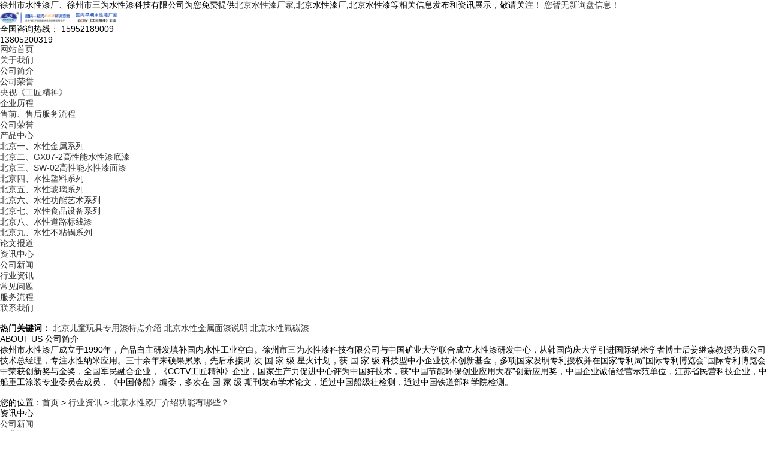

--- FILE ---
content_type: text/html
request_url: http://beijing.xzsxq.com/news855737.html
body_size: 7402
content:
<!DOCTYPE html>
<html lang="zh-CN">
<head>
	<meta charset="GB2312">
	<meta http-equiv="X-UA-Compatible" content="IE=Edge">
	<meta name="viewport" content="initial-scale=1.0, minimum-scale=1.0, maximum-scale=1.0, user-scalable=no">
	<meta name="viewport" content="initial-scale=1.0, minimum-scale=1.0, maximum-scale=1.0, user-scalable=no">
	<meta name="applicable-device" content="pc,phone"/>
	<meta http-equiv="Cache-Control" content="no-transform"/>
	<meta name="MobileOptimized" content="width"/>
	<meta name="HandheldFriendly" content="true"/>
	<title>北京水性漆厂介绍功能有哪些？ -- 徐州市三为水性漆科技有限公司</title>
	<meta name="Keywords" content="水性漆厂">
	<link rel="stylesheet" href="/template/NESTX0079/pc/css/style.css">
	<script src="/template/NESTX0079/pc/js/jquery.min.js"></script>
	<script src="/template/NESTX0079/pc/js/jquery.superslide.js"></script>
	<script src="/template/NESTX0079/pc/js/main.js"></script>
<script>
(function(){
    var bp = document.createElement('script');
    var curProtocol = window.location.protocol.split(':')[0];
    if (curProtocol === 'https') {
        bp.src = 'https://zz.bdstatic.com/linksubmit/push.js';
    }
    else {
        bp.src = 'http://push.zhanzhang.baidu.com/push.js';
    }
    var s = document.getElementsByTagName("script")[0];
    s.parentNode.insertBefore(bp, s);
})();
</script></head>

<body>
	<meta name="baidu-site-verification" content="code-KmwcJq5bXz" />
<div class="header">
		<div class="topbar">
			<div class="container">
				<span class="fl">徐州市水性漆厂、徐州市三为水性漆科技有限公司为您免费提供<a href="/">北京水性漆厂家</a>,北京水性漆厂,北京水性漆等相关信息发布和资讯展示，敬请关注！</span>
				<span class="fr" style="
    width: 13%;
"><script type="text/javascript" src="http://webapi.weidaoliu.com/msg/msgstat.ashx?shopid=13815"></script></span>
			</div>
		</div>
		<div style="clear:both;"></div>
		<div class="container clearfix">
			<div class="logo">
				<a href="http://www.xzsxq.com/about20539.html" title="">
					<img src="/img.ashx?shopid=13815&file=logo.png" alt="徐州市三为水性漆科技有限公司" width="200" height=""/>
				</a>
			</div>
			<!-- <div class="text">
				<span>某某环境</span>
				专注废气处理解决方案
			</div> -->
			<div class="tel">
				全国咨询热线：
				<span>
					15952189009
					<br>
					<!-- 15952189009 -->
					13805200319
				</span>
			</div>
		</div>
	</div>
	
	<div class="nav">
		<div class="container">
			<ul class="clearfix">
				<li><a href="/" rel="nofollow">网站首页</a></li>
				<li class="dropdown">
					<a href="/about19114.html" rel="nofollow">关于我们</a>
					<ul class="dropdown-box">
						<!--
						<a href="/about.html" title="售前、售后服务流程" rel="nofollow">售前、售后服务流程</a>
					
						<a href="/about18863.html" title="公司荣誉" rel="nofollow">公司荣誉</a>
					
						<a href="/about19114.html" title="公司简介" rel="nofollow">公司简介</a>
					
						<a href="/about20539.html" title="工匠精神纪录片" rel="nofollow">工匠精神纪录片</a>
					
						<a href="/about22425.html" title="发展历程" rel="nofollow">发展历程</a>
					-->
						<li><a rel="nofollow" href="/about19114.html" title="公司简介">公司简介</a></li>	
						<li><a rel="nofollow" href="/about18863.html" title="公司荣誉">公司荣誉</a></li>
                                                			<li><a rel="nofollow" href="/about20539.html" title="宣传视频">央视《工匠精神》</a></li>
						<li><a rel="nofollow" href="/about22425.html" title="企业历程">企业历程</a></li>
						<!--<li><a rel="nofollow" href="/about18503.html" title="营销网络">营销网络</a></li>-->
						<li><a rel="nofollow" href="/about18541.html" title="售前、售后服务流程">售前、售后服务流程</a></li>
						

					
					</ul>
				</li>
				<li><a href="/about18863.html" rel="nofollow">公司荣誉</a></li>
				<li class="dropdown">
					<a href="/product.html" rel="nofollow">产品中心</a>
					<ul class="dropdown-box">
					
						<li><a rel="nofollow"  href="/pro1type67023.html" title="北京一、水性金属系列">北京一、水性金属系列</a></li>
					
						<li><a rel="nofollow"  href="/pro1type67049.html" title="北京二、GX07-2高性能水性漆底漆">北京二、GX07-2高性能水性漆底漆</a></li>
					
						<li><a rel="nofollow"  href="/pro1type67073.html" title="北京三、SW-02高性能水性漆面漆">北京三、SW-02高性能水性漆面漆</a></li>
					
						<li><a rel="nofollow"  href="/pro1type67082.html" title="北京四、水性塑料系列">北京四、水性塑料系列</a></li>
					
						<li><a rel="nofollow"  href="/pro1type67085.html" title="北京五、水性玻璃系列">北京五、水性玻璃系列</a></li>
					
						<li><a rel="nofollow"  href="/pro1type67091.html" title="北京六、水性功能艺术系列">北京六、水性功能艺术系列</a></li>
					
						<li><a rel="nofollow"  href="/pro1type67109.html" title="北京七、水性食品设备系列">北京七、水性食品设备系列</a></li>
					
						<li><a rel="nofollow"  href="/pro1type67111.html" title="北京八、水性道路标线漆">北京八、水性道路标线漆</a></li>
					
						<li><a rel="nofollow"  href="/pro1type67113.html" title="北京九、水性不粘锅系列">北京九、水性不粘锅系列</a></li>
					
					</ul>
				</li>
				<li><a href="/case.html" rel="nofollow">论文报道</a></li>
				<li class="dropdown">
					<a href="/news.html" rel="nofollow">资讯中心</a>
					<ul class="dropdown-box">
					
						<li><a rel="nofollow" href="/newstype16680.html" title="公司新闻">公司新闻</a></li>
					
						<li><a rel="nofollow" href="/newstype16681.html" title="行业资讯">行业资讯</a></li>
					
						<li><a rel="nofollow" href="/newstype16682.html" title="常见问题">常见问题</a></li>
					
					</ul>
				</li>
				<!-- <li><a href="/about18503.html" rel="nofollow">营销网络</a></li> -->
				<li><a href="/about18541.html" rel="nofollow">服务流程</a></li>				
				<li><a href="/contact.html" rel="nofollow">联系我们</a></li>
			</ul>
		</div>
	</div>
	
	<div class="banner">
		<img src="/template/NESTX0079/pc/images/about.jpg" alt="">
	</div>
	
	<div class="sou-inner">
		<div class="container">
			<div class="sou clearfix">
				<div class="hot">
					<strong>热门关键词：</strong>
					<a href="/product505511.html" target="_blank">北京儿童玩具专用漆特点介绍</a> <a href="/product503075.html" target="_blank">北京水性金属面漆说明</a> <a href="/product503114.html" target="_blank">北京水性氟碳漆</a> 
				</div>
			</div>
		</div>
	</div>
	
	<div class="section">
		<div class="container">
			<div class="clearfix">
				<div class="about-mn">
					<h4>
						ABOUT US
						<span>公司简介</span>
					</h4>
				</div>
				<div class="about-sd">
					<!--<div class="m img-center">
						<img src="/template/NESTX0079/pc/images/iabout.jpg" alt="">
					</div>-->
					<div class="text">
						<p>
							徐州市水性漆厂成立于1990年，产品自主研发填补国内水性工业空白。徐州市三为水性漆科技有限公司与中国矿业大学联合成立水性漆研发中心，从韩国尚庆大学引进国际纳米学者博士后姜继森教授为我公司技术总经理，专注水性纳米应用。三十余年来硕果累累，先后承接两 次 国 家 级 星火计划，获 国 家 级 科技型中小企业技术创新基金，多项国家发明专利授权并在国家专利局“国际专利博览会”国际专利博览会中荣获创新奖与金奖，全国军民融合企业，《CCTV工匠精神》企业，国家生产力促进中心评为中国好技术，获“中国节能环保创业应用大赛”创新应用奖，中国企业诚信经营示范单位，江苏省民营科技企业，中船重工涂装专业委员会成员，《中国修船》编委，多次在 国 家 级 期刊发布学术论文，通过中国船级社检测，通过中国铁道部科学院检测。 
						</p>
						<span><a href="/about.html" rel="nofollow"><img src="/template/NESTX0079/pc/images/ico05.gif" alt=""></a></span>
					</div>
				</div>
			</div>
		</div>
	</div>	
	
	<div class="container">
		<div class="curmbs">
			<span>您的位置：</span><a href="/">首页</a> &gt; <a href="newstype16681.html">行业资讯</a> &gt; <a href="news855737.html">北京水性漆厂介绍功能有哪些？</a>
		</div>
		<div class="clearfix">
			<div class="ct2-sd">
				<div class="panel-sd">
					<div class="panel-sd-hd">
						<h4>资讯中心</h4>
					</div>
					<div class="column">
					
						<h3><a href="/newstype16680.html" title="公司新闻">公司新闻</a></h3>
					
						<h3><a href="/newstype16681.html" title="行业资讯">行业资讯</a></h3>
					
						<h3><a href="/newstype16682.html" title="常见问题">常见问题</a></h3>
					
					</div>
				</div>
				<img src="/template/NESTX0079/pc/images/images/tel.jpg" style="display: block;width: 100%;height: auto;" alt="">
				<div class="contact-z1">
					<p><img src="/template/NESTX0079/pc/images/prolist4.png" alt="电话">全国服务热线</p>
					<span>15952189009</span>
				</div>
			</div>
			
			<div class="ct2-mn">
				<div class="news">
					<div class="news-title">
						<h1>北京水性漆厂介绍功能有哪些？</h1>
						<span>来源：http://beijing.xzsxq.com/news855737.html</span>
						<span>时间：2022-08-19 09:04:00</span>
					</div>
					<div class="news-body">
						<p><p>徐州市三为水性漆科技有限公司为您免费提供<a href="/">北京水性漆厂家</a>,北京水性漆厂,北京水性漆等相关信息发布和资讯展示，敬请关注！</p><p class="MsoNormal" style="font-size: medium;"><span style="font-family: 宋体; font-size: 10.5pt;"><a href="http://beijing.xzsxq.com" target="_blank"><strong>北京水性漆</strong></a>是装修装饰材料不可缺少的之一。那么它的功能是什么？今天就让三为<a href="http://beijing.xzsxq.com" target="_blank"><strong>北京水性漆厂</strong></a>的小编为您介绍下：</span><span style="font-family: 宋体; font-size: 10.5pt;"><o:p></o:p></span></p><p class="MsoNormal" style="font-size: medium;"><span style="font-family: 宋体; font-size: 10.5pt;">&nbsp;</span></p><p class="MsoNormal" style="font-size: medium;"><span style="font-family: 宋体; font-size: 10.5pt;">保护功能</span><span style="font-family: 宋体; font-size: 10.5pt;">&nbsp;</span><span style="font-family: 宋体; font-size: 10.5pt;">水性漆厂</span><span style="font-family: Calibri; font-size: 10.5pt;"><o:p></o:p></span></p><p class="MsoNormal" style="font-size: medium;"><span style="font-family: 宋体; font-size: 10.5pt;">防腐、防水、防油、耐化学品、耐光、耐温等。物件在空气之中，遭受大气、水分等的侵蚀，造成金属锈蚀、木材腐朽、水泥风化等破坏现象。在物件表面涂以涂料，形成一层保护膜，能够阻止或延迟这些破坏现象的发生和。</span><span style="font-family: 宋体; font-size: 10.5pt;"><o:p></o:p></span></p><p class="MsoNormal" style="font-size: medium;"><span style="font-family: 宋体; font-size: 10.5pt;"><br></span></p><p class="MsoNormal" style="font-size: medium;"><img src="/img.ashx?shopid=13815&file=2022081909040353.jpg" data-filename="img" style="max-width: 100%;"><span style="font-family: 宋体; font-size: 10.5pt;">&nbsp;</span></p><p class="MsoNormal" style="font-size: medium;"><span style="font-family: 宋体; font-size: 10.5pt;"><br></span></p><p class="MsoNormal" style="font-size: medium;"><span style="font-family: 宋体; font-size: 10.5pt;">装饰功能</span><span style="font-family: 宋体; font-size: 10.5pt;">&nbsp;</span><span style="font-family: 宋体; font-size: 10.5pt;">水性漆厂</span><span style="font-family: Calibri; font-size: 10.5pt;"><o:p></o:p></span></p><p class="MsoNormal" style="font-size: medium;"><span style="font-family: 宋体; font-size: 10.5pt;">色彩、光泽、花纹、平整度等。不同材质的物体涂上油漆，可以色彩斑斓，色彩斑斓，起到美化人类生存环境的作用，为人类物质生活和精神生活做出了不可估量的贡献。</span><span style="font-family: 宋体; font-size: 10.5pt;"><o:p></o:p></span></p><p class="MsoNormal" style="font-size: medium;"><span style="font-family: 宋体; font-size: 10.5pt;">&nbsp;</span></p><p class="MsoNormal" style="font-size: medium;"><span style="font-family: 宋体; font-size: 10.5pt;">其他功能</span><span style="font-family: 宋体; font-size: 10.5pt;">&nbsp;</span><span style="font-family: 宋体; font-size: 10.5pt;">水性漆厂</span><span style="font-family: Calibri; font-size: 10.5pt;"><o:p></o:p></span></p><p class="MsoNormal" style="font-size: medium;"><span style="font-family: 宋体; font-size: 10.5pt;"><font face="宋体">具有反射光芒、发光、吸热、吸收太阳能、屏蔽光线、标记颜色等光学特性的功能；</font> <font face="宋体">防滑、自润滑、抗碎裂和飞溅等力学性能；</font> <font face="宋体">以及降噪、减振、卫生、防凝露、防结冰等不同功能。</font></span><span style="font-family: 宋体; font-size: 10.5pt;"><o:p></o:p></span></p><p>北京水性漆厂家哪家好？北京水性漆厂报价是多少？北京水性漆质量怎么样？徐州市三为水性漆科技有限公司专业承接北京水性漆厂家,北京水性漆厂,北京水性漆,,电话:15952189009</p></p>
					</div>
					<ul class="news-epx">
						<li><div>上一条：<a href="news859441.html">北京水性漆施工时出现的问题该怎么处理？</a></div><div>下一条：<a href="news852167.html">三为北京水性漆厂家告诉你如何选择水性工业漆</a></div></li>
						<li>本文标签：<a href='/news.html?key=水性漆厂'>水性漆厂</a>,</li>
					</ul>
					<div class="news-pro">
						<h4>【相关产品】</h4>
						<ul>
						
						</ul>
					</div>
					<div class="news-rem">
						<h4>【相关新闻】</h4>
						<ul>
						
							<li>
								<a href="/news1153156.html" title="北京水性漆厂教你如何辨别水性漆粘度" rel="nofollow">
									北京水性漆厂教你如何辨别水性漆粘度
									<span class="fr">2025-11-20</span>
								</a>
							</li>
						
							<li>
								<a href="/news1152219.html" title="北京水性漆厂家前途" rel="nofollow">
									北京水性漆厂家前途
									<span class="fr">2025-11-06</span>
								</a>
							</li>
						
							<li>
								<a href="/news1150441.html" title="北京水性漆厂家关于水性漆清洗的介绍" rel="nofollow">
									北京水性漆厂家关于水性漆清洗的介绍
									<span class="fr">2025-10-24</span>
								</a>
							</li>
						
						</ul>
					</div>
					<div class="news-return">
						<a href="javascript:history.go(-1)" class="more" rel="nofollow">返回列表</a>
					</div>
				</div>
			</div>
		</div>
	</div>
	
	
	<div class="footer">
		<div class="container">
			<div class="clearfix">
				<div class="logo">
					<img src="/template/NESTX0079/pc/images/logo.png" />
				</div>
				<ul class="fnav">
					<li><a href="/" rel="nofollow">网站首页</a></li>
					<li><a href="/about.html" rel="nofollow">关于我们</a></li>
					<li><a href="/product.html" rel="nofollow">产品中心</a></li>
					<li><a href="/news.html" rel="nofollow">资讯中心</a></li>
					<li><a href="/contact.html" rel="nofollow">联系我们</a></li>
					
					<li><a href="/sitemap.html">网站地图</a></li>
					<li><a href="/sitemap.xml">XML</a></li>
				</ul>
				<ul class="ewm">
					<li><img src="/template/NESTX0079/pc/images/wx.jpg" />扫一扫</li>
				</ul>
				<div class="contact">
					<p>
						CCopyright&nbsp;beijing.xzsxq.com (<a rel="nofollow"  title="复制链接" href="javascript:copyURL();" target="_parent">复制链接</a>) <a rel="nofollow"  href="http://beijing.xzsxq.com"> 徐州市三为水性漆科技有限公司</a>
						&nbsp;&nbsp;备案号：<a href="http://www.beian.miit.gov.cn" target="_blank"></a>
					</p>
					<p>
						TEL：15952189009
						MOB：15952189009
						EMAIL：<a rel="nofollow"  href="mailto:"></a>
					</p>
					<p>北京水性漆厂家哪家好？北京水性漆厂报价是多少？北京水性漆质量怎么样？徐州市三为水性漆科技有限公司专业承接北京水性漆厂家,北京水性漆厂,北京水性漆,电话:15952189009</p>
					<p>
						Powered by <a href="http://www.nestcms.com" title="企业系统" target="_blank" rel="nofollow">筑巢ECMS</a>
						<script type="text/javascript">document.write(unescape("%3Cspan id='cnzz_stat_icon_1278675087'%3E%3C/span%3E%3Cscript src='https://v1.cnzz.com/z_stat.php%3Fid%3D1278675087%26show%3Dpic' type='text/javascript'%3E%3C/script%3E"));</script>
<a href="https://beian.miit.gov.cn/" target="_blank">苏ICP备20010662号</a>
<a href="http://wx.weidaoliu.com/upload/13815/images/business.png" target="_blank"><img src="http://wx.weidaoliu.com/images/businesslicense.png"  width="27" height="27"/>工商营业执照公示</a>

					</p>
<p style="font-size:12px;color:#555;">本网站素材模版有些来源于网络，如有侵权，请及时告知，我们会在24小时内删除!</p>
				</div>
			</div>
		</div>
	</div>
	
	<script>
		$(function(){
			$(".nav li a").each(function () {
				if ($(this).attr("href") == window.location.pathname) {
					$(".nav li a").removeClass('cur');
					$(this).addClass('cur');
					return false;
				}
			});			
		})
	</script>

<script type="text/javascript" src="http://webapi.zhuchao.cc/msg/message/messagesend.js?+Math.random()" id="SendMessageScript" cid="13815" mobile="15952189009" bcolor="#000"></script>
	
	<script type="text/javascript">
		$(function(){
			$('.nav li').hover(function(){
				$(this).find('.dropdown-box').show();
			},
			function(){
				$(this).find('.dropdown-box').hide();	})
		});
	</script>
	
</body>
</html>